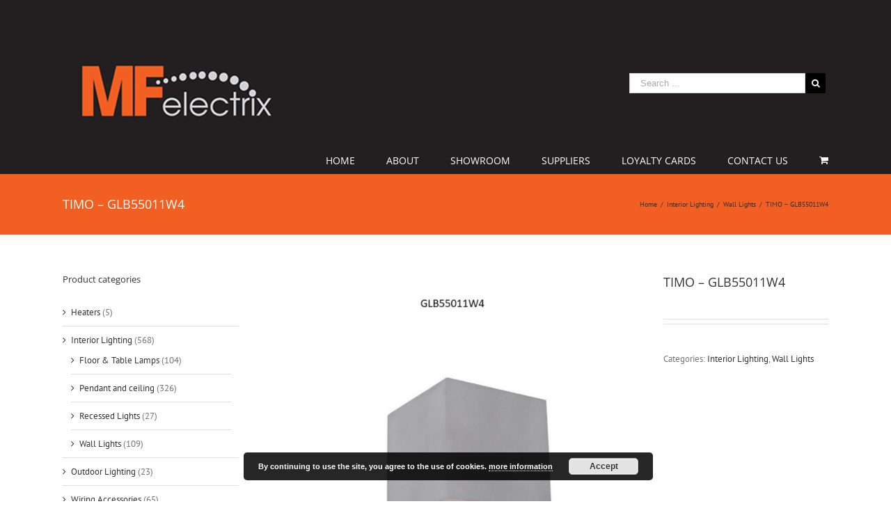

--- FILE ---
content_type: text/html; charset=UTF-8
request_url: https://mfelectrix.com.mt/product/timo-glb55011w4/
body_size: 58356
content:
<!DOCTYPE html>
<html class="" lang="en-GB" prefix="og: http://ogp.me/ns# fb: http://ogp.me/ns/fb#">
<head>
	<meta http-equiv="X-UA-Compatible" content="IE=edge" />
	<meta http-equiv="Content-Type" content="text/html; charset=utf-8"/>
	<meta name="viewport" content="width=device-width, initial-scale=1" />
	<title>TIMO &#8211; GLB55011W4 &#8211; MF Electrix</title>
<meta name='robots' content='max-image-preview:large' />
<link rel='dns-prefetch' href='//s.w.org' />
<link rel="alternate" type="application/rss+xml" title="MF Electrix &raquo; Feed" href="https://mfelectrix.com.mt/feed/" />
<link rel="alternate" type="application/rss+xml" title="MF Electrix &raquo; Comments Feed" href="https://mfelectrix.com.mt/comments/feed/" />
					<link rel="shortcut icon" href="https://mfelectrix.com.mt/wp-content/uploads/2018/05/favicon-transparent.png" type="image/x-icon" />
		
		
		
		
				
		<meta property="og:title" content="TIMO - GLB55011W4"/>
		<meta property="og:type" content="article"/>
		<meta property="og:url" content="https://mfelectrix.com.mt/product/timo-glb55011w4/"/>
		<meta property="og:site_name" content="MF Electrix"/>
		<meta property="og:description" content="CEMENT GREY WALL LIGHT

BULB - 1 X G9

DIMENSIONS - 11.5CM X 11.5CM X 11.5CM"/>

									<meta property="og:image" content="https://mfelectrix.com.mt/wp-content/uploads/2020/09/Slide159.jpg"/>
							<script type="text/javascript">
window._wpemojiSettings = {"baseUrl":"https:\/\/s.w.org\/images\/core\/emoji\/14.0.0\/72x72\/","ext":".png","svgUrl":"https:\/\/s.w.org\/images\/core\/emoji\/14.0.0\/svg\/","svgExt":".svg","source":{"concatemoji":"https:\/\/mfelectrix.com.mt\/wp-includes\/js\/wp-emoji-release.min.js"}};
/*! This file is auto-generated */
!function(e,a,t){var n,r,o,i=a.createElement("canvas"),p=i.getContext&&i.getContext("2d");function s(e,t){var a=String.fromCharCode,e=(p.clearRect(0,0,i.width,i.height),p.fillText(a.apply(this,e),0,0),i.toDataURL());return p.clearRect(0,0,i.width,i.height),p.fillText(a.apply(this,t),0,0),e===i.toDataURL()}function c(e){var t=a.createElement("script");t.src=e,t.defer=t.type="text/javascript",a.getElementsByTagName("head")[0].appendChild(t)}for(o=Array("flag","emoji"),t.supports={everything:!0,everythingExceptFlag:!0},r=0;r<o.length;r++)t.supports[o[r]]=function(e){if(!p||!p.fillText)return!1;switch(p.textBaseline="top",p.font="600 32px Arial",e){case"flag":return s([127987,65039,8205,9895,65039],[127987,65039,8203,9895,65039])?!1:!s([55356,56826,55356,56819],[55356,56826,8203,55356,56819])&&!s([55356,57332,56128,56423,56128,56418,56128,56421,56128,56430,56128,56423,56128,56447],[55356,57332,8203,56128,56423,8203,56128,56418,8203,56128,56421,8203,56128,56430,8203,56128,56423,8203,56128,56447]);case"emoji":return!s([129777,127995,8205,129778,127999],[129777,127995,8203,129778,127999])}return!1}(o[r]),t.supports.everything=t.supports.everything&&t.supports[o[r]],"flag"!==o[r]&&(t.supports.everythingExceptFlag=t.supports.everythingExceptFlag&&t.supports[o[r]]);t.supports.everythingExceptFlag=t.supports.everythingExceptFlag&&!t.supports.flag,t.DOMReady=!1,t.readyCallback=function(){t.DOMReady=!0},t.supports.everything||(n=function(){t.readyCallback()},a.addEventListener?(a.addEventListener("DOMContentLoaded",n,!1),e.addEventListener("load",n,!1)):(e.attachEvent("onload",n),a.attachEvent("onreadystatechange",function(){"complete"===a.readyState&&t.readyCallback()})),(e=t.source||{}).concatemoji?c(e.concatemoji):e.wpemoji&&e.twemoji&&(c(e.twemoji),c(e.wpemoji)))}(window,document,window._wpemojiSettings);
</script>
<style type="text/css">
img.wp-smiley,
img.emoji {
	display: inline !important;
	border: none !important;
	box-shadow: none !important;
	height: 1em !important;
	width: 1em !important;
	margin: 0 0.07em !important;
	vertical-align: -0.1em !important;
	background: none !important;
	padding: 0 !important;
}
</style>
	<link rel='stylesheet' id='wc-blocks-vendors-style-css'  href='https://mfelectrix.com.mt/wp-content/plugins/woo-gutenberg-products-block/build/wc-blocks-vendors-style.css' type='text/css' media='all' />
<link rel='stylesheet' id='wc-blocks-style-css'  href='https://mfelectrix.com.mt/wp-content/plugins/woo-gutenberg-products-block/build/wc-blocks-style.css' type='text/css' media='all' />
<link rel='stylesheet' id='contact-form-7-css'  href='https://mfelectrix.com.mt/wp-content/plugins/contact-form-7/includes/css/styles.css' type='text/css' media='all' />
<style id='woocommerce-inline-inline-css' type='text/css'>
.woocommerce form .form-row .required { visibility: visible; }
</style>
<link rel='stylesheet' id='avada-stylesheet-css'  href='https://mfelectrix.com.mt/wp-content/themes/Avada/assets/css/style.min.css' type='text/css' media='all' />
<link rel='stylesheet' id='child-style-css'  href='https://mfelectrix.com.mt/wp-content/themes/Avada-Child-Theme/style.css' type='text/css' media='all' />
<!--[if lte IE 9]>
<link rel='stylesheet' id='avada-IE-fontawesome-css'  href='https://mfelectrix.com.mt/wp-content/themes/Avada/includes/lib/assets/fonts/fontawesome/font-awesome.css' type='text/css' media='all' />
<![endif]-->
<!--[if IE]>
<link rel='stylesheet' id='avada-IE-css'  href='https://mfelectrix.com.mt/wp-content/themes/Avada/assets/css/ie.css' type='text/css' media='all' />
<![endif]-->
<link rel='stylesheet' id='fusion-dynamic-css-css'  href='https://mfelectrix.com.mt/wp-content/uploads/fusion-styles/fusion-2996.css?timestamp=1769195905&#038;ver=6.0.11' type='text/css' media='all' />
<script type='text/javascript' src='https://mfelectrix.com.mt/wp-includes/js/jquery/jquery.min.js' id='jquery-core-js'></script>
<script type='text/javascript' src='https://mfelectrix.com.mt/wp-includes/js/jquery/jquery-migrate.min.js' id='jquery-migrate-js'></script>
<link rel="https://api.w.org/" href="https://mfelectrix.com.mt/wp-json/" /><link rel="alternate" type="application/json" href="https://mfelectrix.com.mt/wp-json/wp/v2/product/2996" /><link rel="canonical" href="https://mfelectrix.com.mt/product/timo-glb55011w4/" />
<link rel='shortlink' href='https://mfelectrix.com.mt/?p=2996' />
<link rel="alternate" type="application/json+oembed" href="https://mfelectrix.com.mt/wp-json/oembed/1.0/embed?url=https%3A%2F%2Fmfelectrix.com.mt%2Fproduct%2Ftimo-glb55011w4%2F" />
<link rel="alternate" type="text/xml+oembed" href="https://mfelectrix.com.mt/wp-json/oembed/1.0/embed?url=https%3A%2F%2Fmfelectrix.com.mt%2Fproduct%2Ftimo-glb55011w4%2F&#038;format=xml" />
	<noscript><style>.woocommerce-product-gallery{ opacity: 1 !important; }</style></noscript>
					<style type="text/css" id="wp-custom-css">
			.lim-img img{
	max-width: 200px !important;
	margin-bottom: 50px !important;
}

.contsitebtn{
	background: #666666;
	padding: 10px;
	color: #ffffff;
	font-weight: 800;
	letter-spacing: 1px;
	text-align: center;
	border-radius: 4px;
	cursor: pointer !important;
	margin-bottom: 10px !important;
	float: left;
}

.contsitebtn:hover{
	background: #f15f22;
	cursor: pointer !important;
}		</style>
		
		
	<script type="text/javascript">
		var doc = document.documentElement;
		doc.setAttribute('data-useragent', navigator.userAgent);
	</script>

	</head>

<body class="product-template-default single single-product postid-2996 theme-Avada woocommerce woocommerce-page woocommerce-no-js fusion-image-hovers fusion-body ltr fusion-sticky-header no-tablet-sticky-header no-mobile-sticky-header no-mobile-slidingbar no-mobile-totop mobile-logo-pos-left layout-wide-mode has-sidebar fusion-top-header menu-text-align-right fusion-woo-product-design-classic mobile-menu-design-modern fusion-show-pagination-text fusion-header-layout-v4 avada-responsive avada-footer-fx-none">
				<div id="wrapper" class="">
		<div id="home" style="position:relative;top:-1px;"></div>
		
			<header class="fusion-header-wrapper">
				<div class="fusion-header-v4 fusion-logo-left fusion-sticky-menu- fusion-sticky-logo- fusion-mobile-logo- fusion-sticky-menu-only fusion-header-menu-align-right fusion-mobile-menu-design-modern">
					<div class="fusion-header-sticky-height"></div>
<div class="fusion-sticky-header-wrapper"> <!-- start fusion sticky header wrapper -->
	<div class="fusion-header">
		<div class="fusion-row">
						<div class="fusion-logo" data-margin-top="31px" data-margin-bottom="0px" data-margin-left="0px" data-margin-right="0px">
				<a class="fusion-logo-link" href="https://mfelectrix.com.mt/">
			<!-- standard logo -->
						<img src="https://mfelectrix.com.mt/wp-content/uploads/2018/04/mflgo.png" srcset="https://mfelectrix.com.mt/wp-content/uploads/2018/04/mflgo.png 1x" width="" height="" alt="MF Electrix Logo" retina_logo_url="" class="fusion-standard-logo" />

			<!-- mobile logo -->
						<!-- sticky header logo -->
					</a>
		
<div class="fusion-header-content-3-wrapper">
			<div class="fusion-secondary-menu-search">
			<form role="search" class="searchform" method="get" action="https://mfelectrix.com.mt/">
	<div class="search-table">
		<div class="search-field">
			<input type="text" value="" name="s" class="s" placeholder="Search ..." required aria-required="true" aria-label="Search ..."/>
		</div>
		<div class="search-button">
			<input type="submit" class="searchsubmit" value="&#xf002;" />
		</div>
	</div>
</form>
		</div>
	</div>
</div>
									<div class="fusion-mobile-menu-icons">
							<a href="#" class="fusion-icon fusion-icon-bars" aria-label="Toggle mobile menu"></a>
		
					<a href="#" class="fusion-icon fusion-icon-search" aria-label="Toggle mobile search"></a>
		
		
					<a href="https://mfelectrix.com.mt/basket/" class="fusion-icon fusion-icon-shopping-cart"  aria-label="Toggle mobile cart"></a>
			</div>
			
					</div>
	</div>
	<div class="fusion-secondary-main-menu">
		<div class="fusion-row">
			<nav class="fusion-main-menu" aria-label="Main Menu"><ul role="menubar" id="menu-mainmenu" class="fusion-menu"><li role="menuitem"  id="menu-item-402"  class="menu-item menu-item-type-post_type menu-item-object-page menu-item-home menu-item-402"  ><a  href="https://mfelectrix.com.mt/" class="fusion-bar-highlight"><span class="menu-text">HOME</span></a></li><li role="menuitem"  id="menu-item-403"  class="menu-item menu-item-type-post_type menu-item-object-page menu-item-403"  ><a  href="https://mfelectrix.com.mt/about/" class="fusion-bar-highlight"><span class="menu-text">ABOUT</span></a></li><li role="menuitem"  id="menu-item-460"  class="menu-item menu-item-type-post_type menu-item-object-page menu-item-460"  ><a  href="https://mfelectrix.com.mt/showroom-2/" class="fusion-bar-highlight"><span class="menu-text">SHOWROOM</span></a></li><li role="menuitem"  id="menu-item-415"  class="menu-item menu-item-type-post_type menu-item-object-page menu-item-415"  ><a  href="https://mfelectrix.com.mt/suppliers/" class="fusion-bar-highlight"><span class="menu-text">SUPPLIERS</span></a></li><li role="menuitem"  id="menu-item-429"  class="menu-item menu-item-type-post_type menu-item-object-page menu-item-429"  ><a  href="https://mfelectrix.com.mt/loyalty-cards/" class="fusion-bar-highlight"><span class="menu-text">LOYALTY CARDS</span></a></li><li role="menuitem"  id="menu-item-409"  class="menu-item menu-item-type-post_type menu-item-object-page menu-item-409"  ><a  href="https://mfelectrix.com.mt/contact-us/" class="fusion-bar-highlight"><span class="menu-text">CONTACT US</span></a></li><li role="menuitem" class="fusion-custom-menu-item fusion-menu-cart fusion-main-menu-cart"><a class="fusion-main-menu-icon fusion-bar-highlight" href="https://mfelectrix.com.mt/basket/" aria-hidden="true"><span class="menu-text" aria-label="View Cart"></span></a></li></ul></nav>

<nav class="fusion-mobile-nav-holder fusion-mobile-menu-text-align-left"></nav>

																<div class="fusion-secondary-menu-search"><form role="search" class="searchform" method="get" action="https://mfelectrix.com.mt/">
	<div class="search-table">
		<div class="search-field">
			<input type="text" value="" name="s" class="s" placeholder="Search ..." required aria-required="true" aria-label="Search ..."/>
		</div>
		<div class="search-button">
			<input type="submit" class="searchsubmit" value="&#xf002;" />
		</div>
	</div>
</form>
</div>
									</div>
	</div>
</div> <!-- end fusion sticky header wrapper -->
				</div>
				<div class="fusion-clearfix"></div>
			</header>
					
		<div id="sliders-container">
					</div>
						
					<div class="fusion-page-title-bar fusion-page-title-bar-breadcrumbs fusion-page-title-bar-left">
	<div class="fusion-page-title-row">
		<div class="fusion-page-title-wrapper">
			<div class="fusion-page-title-captions">

																			<h1 class="entry-title">TIMO &#8211; GLB55011W4</h1>

									
				
			</div>

												<div class="fusion-page-title-secondary">
						<div class="fusion-breadcrumbs"><span itemscope itemtype="http://data-vocabulary.org/Breadcrumb"><a itemprop="url" href="https://mfelectrix.com.mt"><span itemprop="title">Home</span></a></span><span class="fusion-breadcrumb-sep">/</span><span itemscope itemtype="http://data-vocabulary.org/Breadcrumb"><a itemprop="url" href="https://mfelectrix.com.mt/product-category/interior-lighting/"><span itemprop="title">Interior Lighting</span></a></span><span class="fusion-breadcrumb-sep">/</span><span itemscope itemtype="http://data-vocabulary.org/Breadcrumb"><a itemprop="url" href="https://mfelectrix.com.mt/product-category/interior-lighting/wall-lights/"><span itemprop="title">Wall Lights</span></a></span><span class="fusion-breadcrumb-sep">/</span><span class="breadcrumb-leaf">TIMO &#8211; GLB55011W4</span></div>					</div>
							
		</div>
	</div>
</div>
		
		
						<main id="main" role="main" class="clearfix " style="">
			<div class="fusion-row" style="">

			<div class="woocommerce-container">
			<section id="content"class="" style="float: right;">
		
					
			<div class="woocommerce-notices-wrapper"></div><div id="product-2996" class="product type-product post-2996 status-publish first instock product_cat-interior-lighting product_cat-wall-lights has-post-thumbnail shipping-taxable product-type-simple">

	<div class="avada-single-product-gallery-wrapper">
<div class="woocommerce-product-gallery woocommerce-product-gallery--with-images woocommerce-product-gallery--columns-3 images avada-product-gallery" data-columns="3" style="opacity: 0; transition: opacity .25s ease-in-out;">
	<figure class="woocommerce-product-gallery__wrapper">
		<div data-thumb="https://mfelectrix.com.mt/wp-content/uploads/2020/09/Slide159-100x100.jpg" data-thumb-alt="" class="woocommerce-product-gallery__image"><a href="https://mfelectrix.com.mt/wp-content/uploads/2020/09/Slide159.jpg"><img width="600" height="590" src="https://mfelectrix.com.mt/wp-content/uploads/2020/09/Slide159-600x590.jpg" class="wp-post-image" alt="" loading="lazy" title="GLB55011W4" data-caption="" data-src="https://mfelectrix.com.mt/wp-content/uploads/2020/09/Slide159.jpg" data-large_image="https://mfelectrix.com.mt/wp-content/uploads/2020/09/Slide159.jpg" data-large_image_width="713" data-large_image_height="701" srcset="https://mfelectrix.com.mt/wp-content/uploads/2020/09/Slide159-66x66.jpg 66w, https://mfelectrix.com.mt/wp-content/uploads/2020/09/Slide159-200x197.jpg 200w, https://mfelectrix.com.mt/wp-content/uploads/2020/09/Slide159-300x295.jpg 300w, https://mfelectrix.com.mt/wp-content/uploads/2020/09/Slide159-400x393.jpg 400w, https://mfelectrix.com.mt/wp-content/uploads/2020/09/Slide159-600x590.jpg 600w, https://mfelectrix.com.mt/wp-content/uploads/2020/09/Slide159.jpg 713w" sizes="(max-width: 600px) 100vw, 600px" /></a><a class="avada-product-gallery-lightbox-trigger" href="https://mfelectrix.com.mt/wp-content/uploads/2020/09/Slide159.jpg" data-rel="iLightbox[]"></a></div>	</figure>
</div>
</div>

	<div class="summary entry-summary">
		<div class="summary-container"><h2 itemprop="name" class="product_title entry-title">TIMO &#8211; GLB55011W4</h2>
<p class="price"></p>
<div class="avada-availability">
	</div>
<div class="product-border fusion-separator sep-double"></div>
<div class="product_meta">

	
	
	<span class="posted_in">Categories: <a href="https://mfelectrix.com.mt/product-category/interior-lighting/" rel="tag">Interior Lighting</a>, <a href="https://mfelectrix.com.mt/product-category/interior-lighting/wall-lights/" rel="tag">Wall Lights</a></span>
	
	
</div>
</div>	</div>

	
	<div class="woocommerce-tabs wc-tabs-wrapper">
		<ul class="tabs wc-tabs" role="tablist">
							<li class="description_tab" id="tab-title-description" role="tab" aria-controls="tab-description">
					<a href="#tab-description">
						Description					</a>
				</li>
					</ul>
					<div class="woocommerce-Tabs-panel woocommerce-Tabs-panel--description panel entry-content wc-tab" id="tab-description" role="tabpanel" aria-labelledby="tab-title-description">
				
<div class="post-content">
		  <h3>Description</h3>
	
	<p>CEMENT GREY WALL LIGHT</p>
<p>BULB &#8211; 1 X G9</p>
<p>DIMENSIONS &#8211; 11.5CM X 11.5CM X 11.5CM</p>
</div>
			</div>
		
			</div>

<div class="fusion-clearfix"></div>



					
	<ul class="social-share clearfix">
		<li class="facebook">
			<a href="http://www.facebook.com/sharer.php?m2w&s=100&p&#91;url&#93;=https://mfelectrix.com.mt/product/timo-glb55011w4/&p&#91;title&#93;=TIMO%20&#8211;%20GLB55011W4" target="_blank" rel="noopener noreferrer">
				<i class="fontawesome-icon medium circle-yes fusion-icon-facebook"></i>
				<div class="fusion-woo-social-share-text">
					<span>Share On Facebook</span>
				</div>
			</a>
		</li>
		<li class="twitter">
			<a href="https://twitter.com/share?text=TIMO &#8211; GLB55011W4&amp;url=https%3A%2F%2Fmfelectrix.com.mt%2Fproduct%2Ftimo-glb55011w4%2F" target="_blank" rel="noopener noreferrer">
				<i class="fontawesome-icon medium circle-yes fusion-icon-twitter"></i>
				<div class="fusion-woo-social-share-text">
					<span>Tweet This Product</span>
				</div>
			</a>
		</li>
		<li class="pinterest">
						<a href="http://pinterest.com/pin/create/button/?url=https%3A%2F%2Fmfelectrix.com.mt%2Fproduct%2Ftimo-glb55011w4%2F&amp;description=TIMO%20%26%238211%3B%20GLB55011W4&amp;media=https%3A%2F%2Fmfelectrix.com.mt%2Fwp-content%2Fuploads%2F2020%2F09%2FSlide159.jpg" target="_blank" rel="noopener noreferrer">
				<i class="fontawesome-icon medium circle-yes fusion-icon-pinterest"></i>
				<div class="fusion-woo-social-share-text">
					<span>Pin This Product</span>
				</div>
			</a>
		</li>
		<li class="email">
			<a href="mailto:?subject=TIMO%20%E2%80%93%20GLB55011W4&body=https://mfelectrix.com.mt/product/timo-glb55011w4/" target="_blank" rel="noopener noreferrer">
				<i class="fontawesome-icon medium circle-yes fusion-icon-mail"></i>
				<div class="fusion-woo-social-share-text">
					<span>Mail This Product</span>
				</div>
			</a>
		</li>
	</ul>
<div class="fusion-clearfix"></div>
	<section class="related products">

					<h2>Related products</h2>
				
		<ul class="products clearfix products-3">

			
					<li class="product type-product post-1382 status-publish first instock product_cat-interior-lighting product_cat-pendant-and-ceiling has-post-thumbnail shipping-taxable product-type-simple">
	<a href="https://mfelectrix.com.mt/product/callas-vf3090602/" class="product-images" aria-label="CALLAS &#8211; VF3090602">

<div class="featured-image">
		<img width="300" height="300" src="https://mfelectrix.com.mt/wp-content/uploads/2019/05/Slide153-300x300.jpg" class="attachment-shop_catalog size-shop_catalog wp-post-image" alt="" srcset="https://mfelectrix.com.mt/wp-content/uploads/2019/05/Slide153-66x66.jpg 66w, https://mfelectrix.com.mt/wp-content/uploads/2019/05/Slide153-100x100.jpg 100w, https://mfelectrix.com.mt/wp-content/uploads/2019/05/Slide153-150x150.jpg 150w, https://mfelectrix.com.mt/wp-content/uploads/2019/05/Slide153-300x300.jpg 300w" sizes="(max-width: 300px) 100vw, 300px" />			<div class="cart-loading"><i class="fusion-icon-spinner"></i></div>
	</div>
</a>
<div class="product-details">
	<div class="product-details-container">
<h3 class="product-title">
	<a href="https://mfelectrix.com.mt/product/callas-vf3090602/">
		CALLAS &#8211; VF3090602	</a>
</h3>
<div class="fusion-price-rating">

		</div>
	</div>
</div>

	<div class="product-buttons">
		<div class="fusion-content-sep sep-double sep-solid"></div>
		<div class="product-buttons-container clearfix">
<a href="https://mfelectrix.com.mt/product/callas-vf3090602/" class="show_details_button" style="float:none;max-width:none;text-align:center;">
	Details</a>
	</div>
</div>
</li>

			
					<li class="product type-product post-1424 status-publish instock product_cat-interior-lighting product_cat-pendant-and-ceiling has-post-thumbnail shipping-taxable product-type-simple">
	<a href="https://mfelectrix.com.mt/product/charlotte-vf4172900/" class="product-images" aria-label="CHARLOTTE &#8211; VF4172900">

<div class="featured-image">
		<img width="300" height="300" src="https://mfelectrix.com.mt/wp-content/uploads/2019/05/Slide158-300x300.jpg" class="attachment-shop_catalog size-shop_catalog wp-post-image" alt="" loading="lazy" srcset="https://mfelectrix.com.mt/wp-content/uploads/2019/05/Slide158-66x66.jpg 66w, https://mfelectrix.com.mt/wp-content/uploads/2019/05/Slide158-100x100.jpg 100w, https://mfelectrix.com.mt/wp-content/uploads/2019/05/Slide158-150x150.jpg 150w, https://mfelectrix.com.mt/wp-content/uploads/2019/05/Slide158-300x300.jpg 300w" sizes="(max-width: 300px) 100vw, 300px" />			<div class="cart-loading"><i class="fusion-icon-spinner"></i></div>
	</div>
</a>
<div class="product-details">
	<div class="product-details-container">
<h3 class="product-title">
	<a href="https://mfelectrix.com.mt/product/charlotte-vf4172900/">
		CHARLOTTE &#8211; VF4172900	</a>
</h3>
<div class="fusion-price-rating">

		</div>
	</div>
</div>

	<div class="product-buttons">
		<div class="fusion-content-sep sep-double sep-solid"></div>
		<div class="product-buttons-container clearfix">
<a href="https://mfelectrix.com.mt/product/charlotte-vf4172900/" class="show_details_button" style="float:none;max-width:none;text-align:center;">
	Details</a>
	</div>
</div>
</li>

			
					<li class="product type-product post-1370 status-publish last instock product_cat-interior-lighting product_cat-pendant-and-ceiling has-post-thumbnail shipping-taxable product-type-simple">
	<a href="https://mfelectrix.com.mt/product/fiona-vf389300/" class="product-images" aria-label="FIONA &#8211; VF3089300">

<div class="featured-image">
		<img width="300" height="300" src="https://mfelectrix.com.mt/wp-content/uploads/2019/05/Slide147-300x300.jpg" class="attachment-shop_catalog size-shop_catalog wp-post-image" alt="" loading="lazy" srcset="https://mfelectrix.com.mt/wp-content/uploads/2019/05/Slide147-66x66.jpg 66w, https://mfelectrix.com.mt/wp-content/uploads/2019/05/Slide147-100x100.jpg 100w, https://mfelectrix.com.mt/wp-content/uploads/2019/05/Slide147-150x150.jpg 150w, https://mfelectrix.com.mt/wp-content/uploads/2019/05/Slide147-300x300.jpg 300w" sizes="(max-width: 300px) 100vw, 300px" />			<div class="cart-loading"><i class="fusion-icon-spinner"></i></div>
	</div>
</a>
<div class="product-details">
	<div class="product-details-container">
<h3 class="product-title">
	<a href="https://mfelectrix.com.mt/product/fiona-vf389300/">
		FIONA &#8211; VF3089300	</a>
</h3>
<div class="fusion-price-rating">

		</div>
	</div>
</div>

	<div class="product-buttons">
		<div class="fusion-content-sep sep-double sep-solid"></div>
		<div class="product-buttons-container clearfix">
<a href="https://mfelectrix.com.mt/product/fiona-vf389300/" class="show_details_button" style="float:none;max-width:none;text-align:center;">
	Details</a>
	</div>
</div>
</li>

			
		</ul>

	</section>
	</div>


		
	
	</section>
</div>

	<aside id="sidebar" role="complementary" class="sidebar fusion-widget-area fusion-content-widget-area fusion-sidebar-left fusion-blogsidebar" style="float: left;" >
											
					<section id="woocommerce_product_categories-2" class="widget woocommerce widget_product_categories"><div class="heading"><h4 class="widget-title">Product categories</h4></div><ul class="product-categories"><li class="cat-item cat-item-27"><a href="https://mfelectrix.com.mt/product-category/heaters/">Heaters</a> <span class="count">(5)</span></li>
<li class="cat-item cat-item-18 cat-parent current-cat-parent"><a href="https://mfelectrix.com.mt/product-category/interior-lighting/">Interior Lighting</a> <span class="count">(568)</span><ul class='children'>
<li class="cat-item cat-item-19"><a href="https://mfelectrix.com.mt/product-category/interior-lighting/floor-table-lamps/">Floor &amp; Table Lamps</a> <span class="count">(104)</span></li>
<li class="cat-item cat-item-22"><a href="https://mfelectrix.com.mt/product-category/interior-lighting/pendant-and-ceiling/">Pendant and ceiling</a> <span class="count">(326)</span></li>
<li class="cat-item cat-item-20"><a href="https://mfelectrix.com.mt/product-category/interior-lighting/recessed-lights/">Recessed Lights</a> <span class="count">(27)</span></li>
<li class="cat-item cat-item-21 current-cat"><a href="https://mfelectrix.com.mt/product-category/interior-lighting/wall-lights/">Wall Lights</a> <span class="count">(109)</span></li>
</ul>
</li>
<li class="cat-item cat-item-25"><a href="https://mfelectrix.com.mt/product-category/outdoor-lighting/">Outdoor Lighting</a> <span class="count">(23)</span></li>
<li class="cat-item cat-item-26"><a href="https://mfelectrix.com.mt/product-category/wiring-accessories/">Wiring Accessories</a> <span class="count">(65)</span></li>
</ul></section>			</aside>

					
				</div>  <!-- fusion-row -->
			</main>  <!-- #main -->
			
			
			
										
				<div class="fusion-footer">
						
	<footer role="contentinfo" class="fusion-footer-widget-area fusion-widget-area">
		<div class="fusion-row">
			<div class="fusion-columns fusion-columns-4 fusion-widget-area">
				
																									<div class="fusion-column col-lg-3 col-md-3 col-sm-3">
							<section id="custom_html-2" class="widget_text fusion-footer-widget-column widget widget_custom_html"><div class="textwidget custom-html-widget"><h2 style="color:#ffffff;">
	it's all about <b>Lights</b>
</h2>
<ul>
	<a href="/"><li>Home</li></a>
	<a href="/our-team"><li>Our Team</li></a>
	<a href="/about"><li>About Us</li></a>
	<a href="/showroom"><li>Our Showroom</li></a>
	<a href="/the-maltese-islands/"><li>About Malta</li></a>
</ul>
<br /><br /><br />
<div style="font-size:10px;">
	MFelectrix © 2017 S.Psaila Street, B'Kara, Malta, BZN09.
</div></div><div style="clear:both;"></div></section>																					</div>
																										<div class="fusion-column col-lg-3 col-md-3 col-sm-3">
							<section id="custom_html-3" class="widget_text fusion-footer-widget-column widget widget_custom_html"><div class="textwidget custom-html-widget"><ul style="padding-top:50px;">
	<a href="/privacy-policy"><li>Privacy Policy</li></a>
	<a href="/contact-us"><li>MF Electrix Support</li></a>
</ul></div><div style="clear:both;"></div></section>																					</div>
																										<div class="fusion-column col-lg-3 col-md-3 col-sm-3">
							<section id="custom_html-4" class="widget_text fusion-footer-widget-column widget widget_custom_html"><div class="textwidget custom-html-widget"><h4 style="padding-top:30px;color:#ffffff;"><b>Opening Hours</b></h4>
<ul>
	<li>Mon : 8:00am - 6:00pm</li>
	<li>Tue : 8:00am - 6:00pm</li>
	<li>Wed : 8:00am - 6:00pm</li>
	<li>Thu : 8:00am - 6:00pm</li>
	<li>Fri : 8:00am - 6:00pm</li>
	<li>Sat : 9:00am - 1:00pm</li>
</ul></div><div style="clear:both;"></div></section>																					</div>
																										<div class="fusion-column fusion-column-last col-lg-3 col-md-3 col-sm-3">
							<section id="custom_html-5" class="widget_text fusion-footer-widget-column widget widget_custom_html"><div class="textwidget custom-html-widget"><iframe src="https://www.google.com/maps/embed?pb=!1m18!1m12!1m3!1d3232.1659855417765!2d14.470928715244508!3d35.893950225883856!2m3!1f0!2f0!3f0!3m2!1i1024!2i768!4f13.1!3m3!1m2!1s0x130e5aa9efef0d9f%3A0x4925d81582fada6a!2sMFelectrix!5e0!3m2!1sen!2smt!4v1524133783880" width="300" height="300" frameborder="0" style="border:0" allowfullscreen></iframe></div><div style="clear:both;"></div></section>																					</div>
																											
				<div class="fusion-clearfix"></div>
			</div> <!-- fusion-columns -->
		</div> <!-- fusion-row -->
	</footer> <!-- fusion-footer-widget-area -->

	
	<footer id="footer" class="fusion-footer-copyright-area">
		<div class="fusion-row">
			<div class="fusion-copyright-content">

				<div class="fusion-copyright-notice">
		<div>
		Copyright 2018 MF Electrix | All Rights Reserved <div style="float:right;"><a href="http://4sightcreate.com/" target="_blank"><img src="http://dev-mfelectrix.4sight.mt/wp-content/uploads/2018/04/pwd.png" /></div></a>	</div>
</div>
<div class="fusion-social-links-footer">
	</div>

			</div> <!-- fusion-fusion-copyright-content -->
		</div> <!-- fusion-row -->
	</footer> <!-- #footer -->
				</div> <!-- fusion-footer -->
			
								</div> <!-- wrapper -->

								<a class="fusion-one-page-text-link fusion-page-load-link"></a>

						<script type="text/javascript">
				jQuery( document ).ready( function() {
					var ajaxurl = 'https://mfelectrix.com.mt/wp-admin/admin-ajax.php';
					if ( 0 < jQuery( '.fusion-login-nonce' ).length ) {
						jQuery.get( ajaxurl, { 'action': 'fusion_login_nonce' }, function( response ) {
							jQuery( '.fusion-login-nonce' ).html( response );
						});
					}
				});
				</script>
				<script type="application/ld+json">{"@context":"https:\/\/schema.org\/","@type":"BreadcrumbList","itemListElement":[{"@type":"ListItem","position":1,"item":{"name":"Home","@id":"https:\/\/mfelectrix.com.mt"}},{"@type":"ListItem","position":2,"item":{"name":"Interior Lighting","@id":"https:\/\/mfelectrix.com.mt\/product-category\/interior-lighting\/"}},{"@type":"ListItem","position":3,"item":{"name":"Wall Lights","@id":"https:\/\/mfelectrix.com.mt\/product-category\/interior-lighting\/wall-lights\/"}},{"@type":"ListItem","position":4,"item":{"name":"TIMO &amp;#8211; GLB55011W4","@id":"https:\/\/mfelectrix.com.mt\/product\/timo-glb55011w4\/"}}]}</script>	<script type="text/javascript">
		(function () {
			var c = document.body.className;
			c = c.replace(/woocommerce-no-js/, 'woocommerce-js');
			document.body.className = c;
		})();
	</script>
	<link rel='stylesheet' id='basecss-css'  href='https://mfelectrix.com.mt/wp-content/plugins/eu-cookie-law/css/style.css' type='text/css' media='all' />
<script type='text/javascript' src='https://mfelectrix.com.mt/wp-includes/js/dist/vendor/regenerator-runtime.min.js' id='regenerator-runtime-js'></script>
<script type='text/javascript' src='https://mfelectrix.com.mt/wp-includes/js/dist/vendor/wp-polyfill.min.js' id='wp-polyfill-js'></script>
<script type='text/javascript' id='contact-form-7-js-extra'>
/* <![CDATA[ */
var wpcf7 = {"api":{"root":"https:\/\/mfelectrix.com.mt\/wp-json\/","namespace":"contact-form-7\/v1"}};
/* ]]> */
</script>
<script type='text/javascript' src='https://mfelectrix.com.mt/wp-content/plugins/contact-form-7/includes/js/index.js' id='contact-form-7-js'></script>
<script type='text/javascript' src='https://mfelectrix.com.mt/wp-content/plugins/woocommerce/assets/js/jquery-blockui/jquery.blockUI.min.js' id='jquery-blockui-js'></script>
<script type='text/javascript' id='wc-add-to-cart-js-extra'>
/* <![CDATA[ */
var wc_add_to_cart_params = {"ajax_url":"\/wp-admin\/admin-ajax.php","wc_ajax_url":"\/?wc-ajax=%%endpoint%%","i18n_view_cart":"View basket","cart_url":"https:\/\/mfelectrix.com.mt\/basket\/","is_cart":"","cart_redirect_after_add":"no"};
/* ]]> */
</script>
<script type='text/javascript' src='https://mfelectrix.com.mt/wp-content/plugins/woocommerce/assets/js/frontend/add-to-cart.min.js' id='wc-add-to-cart-js'></script>
<script type='text/javascript' src='https://mfelectrix.com.mt/wp-content/plugins/woocommerce/assets/js/zoom/jquery.zoom.min.js' id='zoom-js'></script>
<script type='text/javascript' src='https://mfelectrix.com.mt/wp-content/plugins/woocommerce/assets/js/flexslider/jquery.flexslider.min.js' id='flexslider-js'></script>
<script type='text/javascript' id='wc-single-product-js-extra'>
/* <![CDATA[ */
var wc_single_product_params = {"i18n_required_rating_text":"Please select a rating","review_rating_required":"yes","flexslider":{"rtl":false,"animation":"slide","smoothHeight":true,"directionNav":true,"controlNav":"thumbnails","slideshow":false,"animationSpeed":500,"animationLoop":false,"allowOneSlide":false},"zoom_enabled":"1","zoom_options":[],"photoswipe_enabled":"","photoswipe_options":{"shareEl":false,"closeOnScroll":false,"history":false,"hideAnimationDuration":0,"showAnimationDuration":0},"flexslider_enabled":"1"};
/* ]]> */
</script>
<script type='text/javascript' src='https://mfelectrix.com.mt/wp-content/plugins/woocommerce/assets/js/frontend/single-product.min.js' id='wc-single-product-js'></script>
<script type='text/javascript' src='https://mfelectrix.com.mt/wp-content/plugins/woocommerce/assets/js/js-cookie/js.cookie.min.js' id='js-cookie-js'></script>
<script type='text/javascript' id='woocommerce-js-extra'>
/* <![CDATA[ */
var woocommerce_params = {"ajax_url":"\/wp-admin\/admin-ajax.php","wc_ajax_url":"\/?wc-ajax=%%endpoint%%"};
/* ]]> */
</script>
<script type='text/javascript' src='https://mfelectrix.com.mt/wp-content/plugins/woocommerce/assets/js/frontend/woocommerce.min.js' id='woocommerce-js'></script>
<script type='text/javascript' id='wc-cart-fragments-js-extra'>
/* <![CDATA[ */
var wc_cart_fragments_params = {"ajax_url":"\/wp-admin\/admin-ajax.php","wc_ajax_url":"\/?wc-ajax=%%endpoint%%","cart_hash_key":"wc_cart_hash_f2fe99a3edb3ed505119e6623d2d7409","fragment_name":"wc_fragments_f2fe99a3edb3ed505119e6623d2d7409","request_timeout":"5000"};
/* ]]> */
</script>
<script type='text/javascript' src='https://mfelectrix.com.mt/wp-content/plugins/woocommerce/assets/js/frontend/cart-fragments.min.js' id='wc-cart-fragments-js'></script>
<!--[if IE 9]>
<script type='text/javascript' src='https://mfelectrix.com.mt/wp-content/themes/Avada/includes/lib/assets/min/js/general/fusion-ie9.js' id='fusion-ie9-js'></script>
<![endif]-->
<script type='text/javascript' src='https://mfelectrix.com.mt/wp-includes/js/comment-reply.min.js' id='comment-reply-js'></script>
<script type='text/javascript' src='https://mfelectrix.com.mt/wp-content/themes/Avada/includes/lib/assets/min/js/library/isotope.js' id='isotope-js'></script>
<script type='text/javascript' src='https://mfelectrix.com.mt/wp-content/themes/Avada/includes/lib/assets/min/js/library/jquery.infinitescroll.js' id='jquery-infinite-scroll-js'></script>
<script type='text/javascript' src='https://mfelectrix.com.mt/wp-content/plugins/fusion-core/js/min/avada-faqs.js' id='avada-faqs-js'></script>
<script type='text/javascript' src='https://mfelectrix.com.mt/wp-content/themes/Avada/includes/lib/assets/min/js/library/jquery.fitvids.js' id='jquery-fitvids-js'></script>
<script type='text/javascript' id='fusion-video-general-js-extra'>
/* <![CDATA[ */
var fusionVideoGeneralVars = {"status_vimeo":"1","status_yt":"1"};
/* ]]> */
</script>
<script type='text/javascript' src='https://mfelectrix.com.mt/wp-content/themes/Avada/includes/lib/assets/min/js/library/fusion-video-general.js' id='fusion-video-general-js'></script>
<script type='text/javascript' id='jquery-lightbox-js-extra'>
/* <![CDATA[ */
var fusionLightboxVideoVars = {"lightbox_video_width":"1280","lightbox_video_height":"720"};
/* ]]> */
</script>
<script type='text/javascript' src='https://mfelectrix.com.mt/wp-content/themes/Avada/includes/lib/assets/min/js/library/jquery.ilightbox.js' id='jquery-lightbox-js'></script>
<script type='text/javascript' src='https://mfelectrix.com.mt/wp-content/themes/Avada/includes/lib/assets/min/js/library/jquery.mousewheel.js' id='jquery-mousewheel-js'></script>
<script type='text/javascript' id='fusion-lightbox-js-extra'>
/* <![CDATA[ */
var fusionLightboxVars = {"status_lightbox":"1","lightbox_gallery":"1","lightbox_skin":"metro-white","lightbox_title":"1","lightbox_arrows":"1","lightbox_slideshow_speed":"5000","lightbox_autoplay":"","lightbox_opacity":"0.9","lightbox_desc":"1","lightbox_social":"1","lightbox_deeplinking":"1","lightbox_path":"vertical","lightbox_post_images":"1","lightbox_animation_speed":"Normal"};
/* ]]> */
</script>
<script type='text/javascript' src='https://mfelectrix.com.mt/wp-content/themes/Avada/includes/lib/assets/min/js/general/fusion-lightbox.js' id='fusion-lightbox-js'></script>
<script type='text/javascript' src='https://mfelectrix.com.mt/wp-content/themes/Avada/includes/lib/assets/min/js/library/imagesLoaded.js' id='images-loaded-js'></script>
<script type='text/javascript' src='https://mfelectrix.com.mt/wp-content/themes/Avada/includes/lib/assets/min/js/library/packery.js' id='packery-js'></script>
<script type='text/javascript' id='avada-portfolio-js-extra'>
/* <![CDATA[ */
var avadaPortfolioVars = {"lightbox_behavior":"all","infinite_finished_msg":"<em>All items displayed.<\/em>","infinite_blog_text":"<em>Loading the next set of posts...<\/em>","content_break_point":"800"};
/* ]]> */
</script>
<script type='text/javascript' src='https://mfelectrix.com.mt/wp-content/plugins/fusion-core/js/min/avada-portfolio.js' id='avada-portfolio-js'></script>
<script type='text/javascript' src='https://mfelectrix.com.mt/wp-content/themes/Avada/includes/lib/assets/min/js/library/cssua.js' id='cssua-js'></script>
<script type='text/javascript' src='https://mfelectrix.com.mt/wp-content/themes/Avada/includes/lib/assets/min/js/library/jquery.waypoints.js' id='jquery-waypoints-js'></script>
<script type='text/javascript' src='https://mfelectrix.com.mt/wp-content/themes/Avada/includes/lib/assets/min/js/library/modernizr.js' id='modernizr-js'></script>
<script type='text/javascript' src='https://mfelectrix.com.mt/wp-content/themes/Avada/includes/lib/assets/min/js/general/fusion-waypoints.js' id='fusion-waypoints-js'></script>
<script type='text/javascript' id='fusion-animations-js-extra'>
/* <![CDATA[ */
var fusionAnimationsVars = {"disable_mobile_animate_css":"0"};
/* ]]> */
</script>
<script type='text/javascript' src='https://mfelectrix.com.mt/wp-content/plugins/fusion-builder/assets/js/min/general/fusion-animations.js' id='fusion-animations-js'></script>
<script type='text/javascript' src='https://mfelectrix.com.mt/wp-content/plugins/fusion-builder/assets/js/min/library/jquery.countTo.js' id='jquery-count-to-js'></script>
<script type='text/javascript' src='https://mfelectrix.com.mt/wp-content/themes/Avada/includes/lib/assets/min/js/library/jquery.appear.js' id='jquery-appear-js'></script>
<script type='text/javascript' id='fusion-counters-box-js-extra'>
/* <![CDATA[ */
var fusionCountersBox = {"counter_box_speed":"1000"};
/* ]]> */
</script>
<script type='text/javascript' src='https://mfelectrix.com.mt/wp-content/plugins/fusion-builder/assets/js/min/general/fusion-counters-box.js' id='fusion-counters-box-js'></script>
<script type='text/javascript' src='https://mfelectrix.com.mt/wp-content/plugins/fusion-builder/assets/js/min/general/fusion-progress.js' id='fusion-progress-js'></script>
<script type='text/javascript' src='https://mfelectrix.com.mt/wp-content/plugins/fusion-builder/assets/js/min/general/fusion-title.js' id='fusion-title-js'></script>
<script type='text/javascript' id='jquery-fusion-maps-js-extra'>
/* <![CDATA[ */
var fusionMapsVars = {"admin_ajax":"https:\/\/mfelectrix.com.mt\/wp-admin\/admin-ajax.php"};
/* ]]> */
</script>
<script type='text/javascript' src='https://mfelectrix.com.mt/wp-content/themes/Avada/includes/lib/assets/min/js/library/jquery.fusion_maps.js' id='jquery-fusion-maps-js'></script>
<script type='text/javascript' src='https://mfelectrix.com.mt/wp-content/themes/Avada/includes/lib/assets/min/js/general/fusion-google-map.js' id='fusion-google-map-js'></script>
<script type='text/javascript' src='https://mfelectrix.com.mt/wp-content/plugins/fusion-builder/assets/js/min/general/fusion-gallery.js' id='fusion-gallery-js'></script>
<script type='text/javascript' id='fusion-equal-heights-js-extra'>
/* <![CDATA[ */
var fusionEqualHeightVars = {"content_break_point":"800"};
/* ]]> */
</script>
<script type='text/javascript' src='https://mfelectrix.com.mt/wp-content/themes/Avada/includes/lib/assets/min/js/general/fusion-equal-heights.js' id='fusion-equal-heights-js'></script>
<script type='text/javascript' src='https://mfelectrix.com.mt/wp-content/plugins/fusion-builder/assets/js/min/general/fusion-events.js' id='fusion-events-js'></script>
<script type='text/javascript' src='https://mfelectrix.com.mt/wp-content/themes/Avada/includes/lib/assets/min/js/library/bootstrap.modal.js' id='bootstrap-modal-js'></script>
<script type='text/javascript' src='https://mfelectrix.com.mt/wp-content/plugins/fusion-builder/assets/js/min/general/fusion-modal.js' id='fusion-modal-js'></script>
<script type='text/javascript' id='fusion-column-bg-image-js-extra'>
/* <![CDATA[ */
var fusionBgImageVars = {"content_break_point":"800"};
/* ]]> */
</script>
<script type='text/javascript' src='https://mfelectrix.com.mt/wp-content/plugins/fusion-builder/assets/js/min/general/fusion-column-bg-image.js' id='fusion-column-bg-image-js'></script>
<script type='text/javascript' src='https://mfelectrix.com.mt/wp-content/plugins/fusion-builder/assets/js/min/general/fusion-column.js' id='fusion-column-js'></script>
<script type='text/javascript' src='https://mfelectrix.com.mt/wp-content/themes/Avada/includes/lib/assets/min/js/library/jquery.easyPieChart.js' id='jquery-easy-pie-chart-js'></script>
<script type='text/javascript' src='https://mfelectrix.com.mt/wp-content/plugins/fusion-builder/assets/js/min/general/fusion-counters-circle.js' id='fusion-counters-circle-js'></script>
<script type='text/javascript' src='https://mfelectrix.com.mt/wp-content/plugins/fusion-builder/assets/js/min/general/fusion-flip-boxes.js' id='fusion-flip-boxes-js'></script>
<script type='text/javascript' src='https://mfelectrix.com.mt/wp-content/themes/Avada/includes/lib/assets/min/js/library/jquery.fade.js' id='jquery-fade-js'></script>
<script type='text/javascript' src='https://mfelectrix.com.mt/wp-content/themes/Avada/includes/lib/assets/min/js/library/jquery.requestAnimationFrame.js' id='jquery-request-animation-frame-js'></script>
<script type='text/javascript' src='https://mfelectrix.com.mt/wp-content/themes/Avada/includes/lib/assets/min/js/library/fusion-parallax.js' id='fusion-parallax-js'></script>
<script type='text/javascript' id='fusion-video-bg-js-extra'>
/* <![CDATA[ */
var fusionVideoBgVars = {"status_vimeo":"1"};
/* ]]> */
</script>
<script type='text/javascript' src='https://mfelectrix.com.mt/wp-content/themes/Avada/includes/lib/assets/min/js/library/fusion-video-bg.js' id='fusion-video-bg-js'></script>
<script type='text/javascript' id='fusion-container-js-extra'>
/* <![CDATA[ */
var fusionContainerVars = {"content_break_point":"800","container_hundred_percent_height_mobile":"0","is_sticky_header_transparent":"0"};
/* ]]> */
</script>
<script type='text/javascript' src='https://mfelectrix.com.mt/wp-content/plugins/fusion-builder/assets/js/min/general/fusion-container.js' id='fusion-container-js'></script>
<script type='text/javascript' src='https://mfelectrix.com.mt/wp-content/themes/Avada/includes/lib/assets/min/js/library/bootstrap.collapse.js' id='bootstrap-collapse-js'></script>
<script type='text/javascript' src='https://mfelectrix.com.mt/wp-content/plugins/fusion-builder/assets/js/min/general/fusion-toggles.js' id='fusion-toggles-js'></script>
<script type='text/javascript' src='https://mfelectrix.com.mt/wp-content/plugins/fusion-builder/assets/js/min/general/fusion-content-boxes.js' id='fusion-content-boxes-js'></script>
<script type='text/javascript' src='https://mfelectrix.com.mt/wp-content/themes/Avada/includes/lib/assets/min/js/library/jquery.cycle.js' id='jquery-cycle-js'></script>
<script type='text/javascript' id='fusion-testimonials-js-extra'>
/* <![CDATA[ */
var fusionTestimonialVars = {"testimonials_speed":"4000"};
/* ]]> */
</script>
<script type='text/javascript' src='https://mfelectrix.com.mt/wp-content/plugins/fusion-builder/assets/js/min/general/fusion-testimonials.js' id='fusion-testimonials-js'></script>
<script type='text/javascript' src='https://mfelectrix.com.mt/wp-content/plugins/fusion-builder/assets/js/min/library/jquery.countdown.js' id='jquery-count-down-js'></script>
<script type='text/javascript' src='https://mfelectrix.com.mt/wp-content/plugins/fusion-builder/assets/js/min/general/fusion-countdown.js' id='fusion-count-down-js'></script>
<script type='text/javascript' src='https://mfelectrix.com.mt/wp-content/themes/Avada/includes/lib/assets/min/js/library/bootstrap.transition.js' id='bootstrap-transition-js'></script>
<script type='text/javascript' src='https://mfelectrix.com.mt/wp-content/themes/Avada/includes/lib/assets/min/js/library/bootstrap.tab.js' id='bootstrap-tab-js'></script>
<script type='text/javascript' id='fusion-tabs-js-extra'>
/* <![CDATA[ */
var fusionTabVars = {"content_break_point":"800"};
/* ]]> */
</script>
<script type='text/javascript' src='https://mfelectrix.com.mt/wp-content/plugins/fusion-builder/assets/js/min/general/fusion-tabs.js' id='fusion-tabs-js'></script>
<script type='text/javascript' src='https://mfelectrix.com.mt/wp-content/themes/Avada/includes/lib/assets/min/js/library/Froogaloop.js' id='froogaloop-js'></script>
<script type='text/javascript' id='fusion-video-js-extra'>
/* <![CDATA[ */
var fusionVideoVars = {"status_vimeo":"1"};
/* ]]> */
</script>
<script type='text/javascript' src='https://mfelectrix.com.mt/wp-content/plugins/fusion-builder/assets/js/min/general/fusion-video.js' id='fusion-video-js'></script>
<script type='text/javascript' src='https://mfelectrix.com.mt/wp-content/themes/Avada/includes/lib/assets/min/js/library/jquery.hoverintent.js' id='jquery-hover-intent-js'></script>
<script type='text/javascript' src='https://mfelectrix.com.mt/wp-content/themes/Avada/assets/min/js/general/avada-vertical-menu-widget.js' id='avada-vertical-menu-widget-js'></script>
<script type='text/javascript' src='https://mfelectrix.com.mt/wp-content/themes/Avada/includes/lib/assets/min/js/library/bootstrap.tooltip.js' id='bootstrap-tooltip-js'></script>
<script type='text/javascript' src='https://mfelectrix.com.mt/wp-content/themes/Avada/includes/lib/assets/min/js/library/bootstrap.popover.js' id='bootstrap-popover-js'></script>
<script type='text/javascript' src='https://mfelectrix.com.mt/wp-content/themes/Avada/includes/lib/assets/min/js/library/jquery.carouFredSel.js' id='jquery-caroufredsel-js'></script>
<script type='text/javascript' src='https://mfelectrix.com.mt/wp-content/themes/Avada/includes/lib/assets/min/js/library/jquery.easing.js' id='jquery-easing-js'></script>
<script type='text/javascript' src='https://mfelectrix.com.mt/wp-content/themes/Avada/includes/lib/assets/min/js/library/jquery.flexslider.js' id='jquery-flexslider-js'></script>
<script type='text/javascript' src='https://mfelectrix.com.mt/wp-content/themes/Avada/includes/lib/assets/min/js/library/jquery.hoverflow.js' id='jquery-hover-flow-js'></script>
<script type='text/javascript' src='https://mfelectrix.com.mt/wp-content/themes/Avada/includes/lib/assets/min/js/library/jquery.placeholder.js' id='jquery-placeholder-js'></script>
<script type='text/javascript' src='https://mfelectrix.com.mt/wp-content/themes/Avada/includes/lib/assets/min/js/library/jquery.touchSwipe.js' id='jquery-touch-swipe-js'></script>
<script type='text/javascript' src='https://mfelectrix.com.mt/wp-content/themes/Avada/includes/lib/assets/min/js/general/fusion-alert.js' id='fusion-alert-js'></script>
<script type='text/javascript' id='fusion-carousel-js-extra'>
/* <![CDATA[ */
var fusionCarouselVars = {"related_posts_speed":"2500","carousel_speed":"2500"};
/* ]]> */
</script>
<script type='text/javascript' src='https://mfelectrix.com.mt/wp-content/themes/Avada/includes/lib/assets/min/js/general/fusion-carousel.js' id='fusion-carousel-js'></script>
<script type='text/javascript' id='fusion-flexslider-js-extra'>
/* <![CDATA[ */
var fusionFlexSliderVars = {"status_vimeo":"1","page_smoothHeight":"false","slideshow_autoplay":"1","slideshow_speed":"7000","pagination_video_slide":"","status_yt":"1","flex_smoothHeight":"false"};
/* ]]> */
</script>
<script type='text/javascript' src='https://mfelectrix.com.mt/wp-content/themes/Avada/includes/lib/assets/min/js/general/fusion-flexslider.js' id='fusion-flexslider-js'></script>
<script type='text/javascript' src='https://mfelectrix.com.mt/wp-content/themes/Avada/includes/lib/assets/min/js/general/fusion-popover.js' id='fusion-popover-js'></script>
<script type='text/javascript' src='https://mfelectrix.com.mt/wp-content/themes/Avada/includes/lib/assets/min/js/general/fusion-tooltip.js' id='fusion-tooltip-js'></script>
<script type='text/javascript' src='https://mfelectrix.com.mt/wp-content/themes/Avada/includes/lib/assets/min/js/general/fusion-sharing-box.js' id='fusion-sharing-box-js'></script>
<script type='text/javascript' id='fusion-blog-js-extra'>
/* <![CDATA[ */
var fusionBlogVars = {"infinite_blog_text":"<em>Loading the next set of posts...<\/em>","infinite_finished_msg":"<em>All items displayed.<\/em>","slideshow_autoplay":"1","slideshow_speed":"7000","pagination_video_slide":"","status_yt":"1","lightbox_behavior":"all","blog_pagination_type":"Pagination","flex_smoothHeight":"false"};
/* ]]> */
</script>
<script type='text/javascript' src='https://mfelectrix.com.mt/wp-content/themes/Avada/includes/lib/assets/min/js/general/fusion-blog.js' id='fusion-blog-js'></script>
<script type='text/javascript' src='https://mfelectrix.com.mt/wp-content/themes/Avada/includes/lib/assets/min/js/general/fusion-button.js' id='fusion-button-js'></script>
<script type='text/javascript' src='https://mfelectrix.com.mt/wp-content/themes/Avada/includes/lib/assets/min/js/general/fusion-general-global.js' id='fusion-general-global-js'></script>
<script type='text/javascript' id='fusion-ie1011-js-extra'>
/* <![CDATA[ */
var fusionIe1011Vars = {"form_bg_color":"#ffffff"};
/* ]]> */
</script>
<script type='text/javascript' src='https://mfelectrix.com.mt/wp-content/themes/Avada/includes/lib/assets/min/js/general/fusion-ie1011.js' id='fusion-ie1011-js'></script>
<script type='text/javascript' id='avada-header-js-extra'>
/* <![CDATA[ */
var avadaHeaderVars = {"header_position":"top","header_layout":"v4","header_sticky":"1","header_sticky_type2_layout":"menu_only","side_header_break_point":"800","header_sticky_mobile":"0","header_sticky_tablet":"0","mobile_menu_design":"modern","sticky_header_shrinkage":"0","nav_height":"40","nav_highlight_border":"3","logo_margin_top":"31px","logo_margin_bottom":"0px","layout_mode":"wide","header_padding_top":"0px","header_padding_bottom":"0px","offset_scroll":"full"};
/* ]]> */
</script>
<script type='text/javascript' src='https://mfelectrix.com.mt/wp-content/themes/Avada/assets/min/js/general/avada-header.js' id='avada-header-js'></script>
<script type='text/javascript' id='avada-menu-js-extra'>
/* <![CDATA[ */
var avadaMenuVars = {"header_position":"Top","logo_alignment":"Left","header_sticky":"1","side_header_break_point":"800","mobile_menu_design":"modern","dropdown_goto":"Go to...","mobile_nav_cart":"Shopping Cart","submenu_slideout":"1"};
/* ]]> */
</script>
<script type='text/javascript' src='https://mfelectrix.com.mt/wp-content/themes/Avada/assets/min/js/general/avada-menu.js' id='avada-menu-js'></script>
<script type='text/javascript' src='https://mfelectrix.com.mt/wp-content/themes/Avada/includes/lib/assets/min/js/general/fusion-scroll-to-anchor.js' id='fusion-scroll-to-anchor-js'></script>
<script type='text/javascript' id='fusion-responsive-typography-js-extra'>
/* <![CDATA[ */
var fusionTypographyVars = {"site_width":"1100px","typography_responsive":"","typography_sensitivity":"0.6","typography_factor":"1.5"};
/* ]]> */
</script>
<script type='text/javascript' src='https://mfelectrix.com.mt/wp-content/themes/Avada/includes/lib/assets/min/js/general/fusion-responsive-typography.js' id='fusion-responsive-typography-js'></script>
<script type='text/javascript' src='https://mfelectrix.com.mt/wp-content/themes/Avada/assets/min/js/library/bootstrap.scrollspy.js' id='bootstrap-scrollspy-js'></script>
<script type='text/javascript' id='avada-comments-js-extra'>
/* <![CDATA[ */
var avadaCommentVars = {"title_style_type":"double","title_margin_top":"0px","title_margin_bottom":"31px"};
/* ]]> */
</script>
<script type='text/javascript' src='https://mfelectrix.com.mt/wp-content/themes/Avada/assets/min/js/general/avada-comments.js' id='avada-comments-js'></script>
<script type='text/javascript' src='https://mfelectrix.com.mt/wp-content/themes/Avada/assets/min/js/general/avada-general-footer.js' id='avada-general-footer-js'></script>
<script type='text/javascript' src='https://mfelectrix.com.mt/wp-content/themes/Avada/assets/min/js/general/avada-quantity.js' id='avada-quantity-js'></script>
<script type='text/javascript' src='https://mfelectrix.com.mt/wp-content/themes/Avada/assets/min/js/general/avada-scrollspy.js' id='avada-scrollspy-js'></script>
<script type='text/javascript' src='https://mfelectrix.com.mt/wp-content/themes/Avada/assets/min/js/general/avada-select.js' id='avada-select-js'></script>
<script type='text/javascript' id='avada-sidebars-js-extra'>
/* <![CDATA[ */
var avadaSidebarsVars = {"header_position":"top","header_layout":"v4","header_sticky":"1","header_sticky_type2_layout":"menu_only","side_header_break_point":"800","header_sticky_tablet":"0","sticky_header_shrinkage":"0","nav_height":"40","content_break_point":"800"};
/* ]]> */
</script>
<script type='text/javascript' src='https://mfelectrix.com.mt/wp-content/themes/Avada/assets/min/js/general/avada-sidebars.js' id='avada-sidebars-js'></script>
<script type='text/javascript' src='https://mfelectrix.com.mt/wp-content/themes/Avada/assets/min/js/library/jquery.sticky-kit.js' id='jquery-sticky-kit-js'></script>
<script type='text/javascript' src='https://mfelectrix.com.mt/wp-content/themes/Avada/assets/min/js/general/avada-tabs-widget.js' id='avada-tabs-widget-js'></script>
<script type='text/javascript' id='jquery-to-top-js-extra'>
/* <![CDATA[ */
var toTopscreenReaderText = {"label":"Go to Top"};
/* ]]> */
</script>
<script type='text/javascript' src='https://mfelectrix.com.mt/wp-content/themes/Avada/assets/min/js/library/jquery.toTop.js' id='jquery-to-top-js'></script>
<script type='text/javascript' id='avada-to-top-js-extra'>
/* <![CDATA[ */
var avadaToTopVars = {"status_totop_mobile":"0"};
/* ]]> */
</script>
<script type='text/javascript' src='https://mfelectrix.com.mt/wp-content/themes/Avada/assets/min/js/general/avada-to-top.js' id='avada-to-top-js'></script>
<script type='text/javascript' src='https://mfelectrix.com.mt/wp-content/themes/Avada/assets/min/js/general/avada-drop-down.js' id='avada-drop-down-js'></script>
<script type='text/javascript' src='https://mfelectrix.com.mt/wp-content/themes/Avada/assets/min/js/general/avada-contact-form-7.js' id='avada-contact-form-7-js'></script>
<script type='text/javascript' src='https://mfelectrix.com.mt/wp-content/themes/Avada/assets/min/js/library/jquery.elasticslider.js' id='jquery-elastic-slider-js'></script>
<script type='text/javascript' id='avada-elastic-slider-js-extra'>
/* <![CDATA[ */
var avadaElasticSliderVars = {"tfes_autoplay":"1","tfes_animation":"sides","tfes_interval":"3000","tfes_speed":"800","tfes_width":"150"};
/* ]]> */
</script>
<script type='text/javascript' src='https://mfelectrix.com.mt/wp-content/themes/Avada/assets/min/js/general/avada-elastic-slider.js' id='avada-elastic-slider-js'></script>
<script type='text/javascript' id='avada-woocommerce-js-extra'>
/* <![CDATA[ */
var avadaWooCommerceVars = {"order_actions":"Details","title_style_type":"double","woocommerce_shop_page_columns":"3","woocommerce_checkout_error":"Not all fields have been filled in correctly.","woocommerce_single_gallery_size":"500"};
/* ]]> */
</script>
<script type='text/javascript' src='https://mfelectrix.com.mt/wp-content/themes/Avada/assets/min/js/general/avada-woocommerce.js' id='avada-woocommerce-js'></script>
<script type='text/javascript' id='avada-fusion-slider-js-extra'>
/* <![CDATA[ */
var avadaFusionSliderVars = {"side_header_break_point":"800","slider_position":"below","header_transparency":"0","header_position":"Top","content_break_point":"800","status_vimeo":"1"};
/* ]]> */
</script>
<script type='text/javascript' src='https://mfelectrix.com.mt/wp-content/plugins/fusion-core/js/min/avada-fusion-slider.js' id='avada-fusion-slider-js'></script>
<script type='text/javascript' id='eucookielaw-scripts-js-extra'>
/* <![CDATA[ */
var eucookielaw_data = {"euCookieSet":"","autoBlock":"0","expireTimer":"0","scrollConsent":"0","networkShareURL":"","isCookiePage":"","isRefererWebsite":""};
/* ]]> */
</script>
<script type='text/javascript' src='https://mfelectrix.com.mt/wp-content/plugins/eu-cookie-law/js/scripts.js' id='eucookielaw-scripts-js'></script>
<!-- Eu Cookie Law 3.1.6 --><div class="pea_cook_wrapper pea_cook_bottomcenter" style="color:#FFFFFF;background:rgb(0,0,0);background: rgba(0,0,0,0.85);"><p>By continuing to use the site, you agree to the use of cookies. <a style="color:#FFFFFF;" href="https://mfelectrix.com.mt/privacy-policy/" target="_blank" id="fom">more information</a> <button id="pea_cook_btn" class="pea_cook_btn">Accept</button></p></div><div class="pea_cook_more_info_popover"><div class="pea_cook_more_info_popover_inner" style="color:#FFFFFF;background-color: rgba(0,0,0,0.9);"><p>The cookie settings on this website are set to "allow cookies" to give you the best browsing experience possible. If you continue to use this website without changing your cookie settings or you click "Accept" below then you are consenting to this.</p><p><a style="color:#FFFFFF;" href="#" id="pea_close">Close</a></p></div></div>	</body>
</html>
